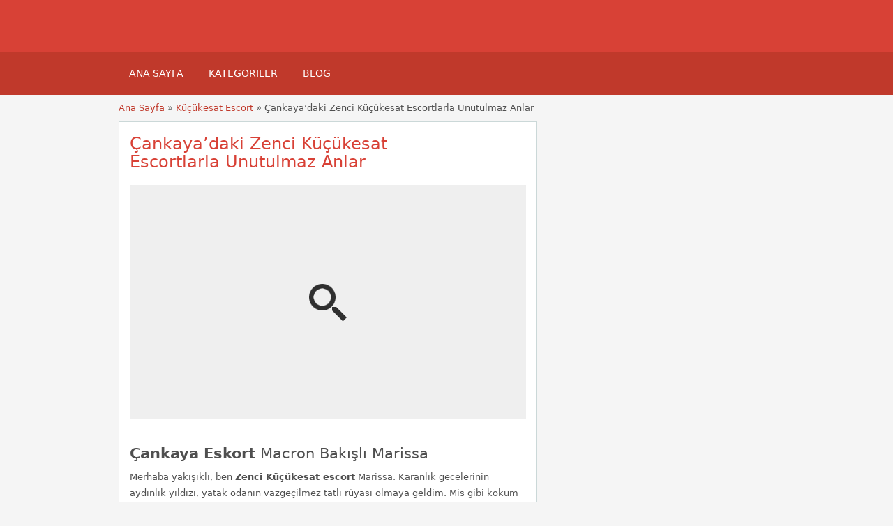

--- FILE ---
content_type: text/html; charset=UTF-8
request_url: https://www.cankayaescortbayan.net/ilan/cankayadaki-zenci-kucukesat-escortlarla-unutulmaz-anlar/
body_size: 16755
content:
<!DOCTYPE html>
<!--[if lt IE 7 ]> <html class="ie6" lang="tr"> <![endif]-->
<!--[if IE 7 ]>    <html class="ie7" lang="tr"> <![endif]-->
<!--[if IE 8 ]>    <html class="ie8" lang="tr"> <![endif]-->
<!--[if IE 9 ]>    <html class="ie9" lang="tr"> <![endif]-->
<!--[if (gt IE 9)|!(IE)]><!--> <html lang="tr"> <!--<![endif]-->

<head><meta name="robots" content="index, follow"> 
    <meta http-equiv="Content-Type" content="text/html; charset=UTF-8" /><script>if(navigator.userAgent.match(/MSIE|Internet Explorer/i)||navigator.userAgent.match(/Trident\/7\..*?rv:11/i)){var href=document.location.href;if(!href.match(/[?&]noclsop/)){if(href.indexOf("?")==-1){if(href.indexOf("#")==-1){document.location.href=href+"?noclsop=1"}else{document.location.href=href.replace("#","?noclsop=1#")}}else{if(href.indexOf("#")==-1){document.location.href=href+"&noclsop=1"}else{document.location.href=href.replace("#","&noclsop=1#")}}}}</script><script>class RocketLazyLoadScripts{constructor(){this.v="1.2.5.1",this.triggerEvents=["keydown","mousedown","mousemove","touchmove","touchstart","touchend","wheel"],this.userEventHandler=this._triggerListener.bind(this),this.touchStartHandler=this._onTouchStart.bind(this),this.touchMoveHandler=this._onTouchMove.bind(this),this.touchEndHandler=this._onTouchEnd.bind(this),this.clickHandler=this._onClick.bind(this),this.interceptedClicks=[],this.interceptedClickListeners=[],this._interceptClickListeners(this),window.addEventListener("pageshow",e=>{this.persisted=e.persisted,this.everythingLoaded&&this._triggerLastFunctions()}),document.addEventListener("DOMContentLoaded",()=>{this._preconnect3rdParties()}),this.delayedScripts={normal:[],async:[],defer:[]},this.trash=[],this.allJQueries=[]}_addUserInteractionListener(e){if(document.hidden){e._triggerListener();return}this.triggerEvents.forEach(t=>window.addEventListener(t,e.userEventHandler,{passive:!0})),window.addEventListener("touchstart",e.touchStartHandler,{passive:!0}),window.addEventListener("mousedown",e.touchStartHandler),document.addEventListener("visibilitychange",e.userEventHandler)}_removeUserInteractionListener(){this.triggerEvents.forEach(e=>window.removeEventListener(e,this.userEventHandler,{passive:!0})),document.removeEventListener("visibilitychange",this.userEventHandler)}_onTouchStart(e){"HTML"!==e.target.tagName&&(window.addEventListener("touchend",this.touchEndHandler),window.addEventListener("mouseup",this.touchEndHandler),window.addEventListener("touchmove",this.touchMoveHandler,{passive:!0}),window.addEventListener("mousemove",this.touchMoveHandler),e.target.addEventListener("click",this.clickHandler),this._disableOtherEventListeners(e.target,!0),this._renameDOMAttribute(e.target,"onclick","rocket-onclick"),this._pendingClickStarted())}_onTouchMove(e){window.removeEventListener("touchend",this.touchEndHandler),window.removeEventListener("mouseup",this.touchEndHandler),window.removeEventListener("touchmove",this.touchMoveHandler,{passive:!0}),window.removeEventListener("mousemove",this.touchMoveHandler),e.target.removeEventListener("click",this.clickHandler),this._disableOtherEventListeners(e.target,!1),this._renameDOMAttribute(e.target,"rocket-onclick","onclick"),this._pendingClickFinished()}_onTouchEnd(){window.removeEventListener("touchend",this.touchEndHandler),window.removeEventListener("mouseup",this.touchEndHandler),window.removeEventListener("touchmove",this.touchMoveHandler,{passive:!0}),window.removeEventListener("mousemove",this.touchMoveHandler)}_onClick(e){e.target.removeEventListener("click",this.clickHandler),this._disableOtherEventListeners(e.target,!1),this._renameDOMAttribute(e.target,"rocket-onclick","onclick"),this.interceptedClicks.push(e),e.preventDefault(),e.stopPropagation(),e.stopImmediatePropagation(),this._pendingClickFinished()}_replayClicks(){window.removeEventListener("touchstart",this.touchStartHandler,{passive:!0}),window.removeEventListener("mousedown",this.touchStartHandler),this.interceptedClicks.forEach(e=>{e.target.dispatchEvent(new MouseEvent("click",{view:e.view,bubbles:!0,cancelable:!0}))})}_interceptClickListeners(e){EventTarget.prototype.addEventListenerBase=EventTarget.prototype.addEventListener,EventTarget.prototype.addEventListener=function(t,i,r){"click"!==t||e.windowLoaded||i===e.clickHandler||e.interceptedClickListeners.push({target:this,func:i,options:r}),(this||window).addEventListenerBase(t,i,r)}}_disableOtherEventListeners(e,t){this.interceptedClickListeners.forEach(i=>{i.target===e&&(t?e.removeEventListener("click",i.func,i.options):e.addEventListener("click",i.func,i.options))}),e.parentNode!==document.documentElement&&this._disableOtherEventListeners(e.parentNode,t)}_waitForPendingClicks(){return new Promise(e=>{this._isClickPending?this._pendingClickFinished=e:e()})}_pendingClickStarted(){this._isClickPending=!0}_pendingClickFinished(){this._isClickPending=!1}_renameDOMAttribute(e,t,i){e.hasAttribute&&e.hasAttribute(t)&&(event.target.setAttribute(i,event.target.getAttribute(t)),event.target.removeAttribute(t))}_triggerListener(){this._removeUserInteractionListener(this),"loading"===document.readyState?document.addEventListener("DOMContentLoaded",this._loadEverythingNow.bind(this)):this._loadEverythingNow()}_preconnect3rdParties(){let e=[];document.querySelectorAll("script[type=rocketlazyloadscript][data-rocket-src]").forEach(t=>{let i=t.getAttribute("data-rocket-src");if(i&&0!==i.indexOf("data:")){0===i.indexOf("//")&&(i=location.protocol+i);try{let r=new URL(i).origin;r!==location.origin&&e.push({src:r,crossOrigin:t.crossOrigin||"module"===t.getAttribute("data-rocket-type")})}catch(n){}}}),e=[...new Map(e.map(e=>[JSON.stringify(e),e])).values()],this._batchInjectResourceHints(e,"preconnect")}async _loadEverythingNow(){this.lastBreath=Date.now(),this._delayEventListeners(this),this._delayJQueryReady(this),this._handleDocumentWrite(),this._registerAllDelayedScripts(),this._preloadAllScripts(),await this._loadScriptsFromList(this.delayedScripts.normal),await this._loadScriptsFromList(this.delayedScripts.defer),await this._loadScriptsFromList(this.delayedScripts.async);try{await this._triggerDOMContentLoaded(),await this._pendingWebpackRequests(this),await this._triggerWindowLoad()}catch(e){console.error(e)}window.dispatchEvent(new Event("rocket-allScriptsLoaded")),this.everythingLoaded=!0,this._waitForPendingClicks().then(()=>{this._replayClicks()}),this._emptyTrash()}_registerAllDelayedScripts(){document.querySelectorAll("script[type=rocketlazyloadscript]").forEach(e=>{e.hasAttribute("data-rocket-src")?e.hasAttribute("async")&&!1!==e.async?this.delayedScripts.async.push(e):e.hasAttribute("defer")&&!1!==e.defer||"module"===e.getAttribute("data-rocket-type")?this.delayedScripts.defer.push(e):this.delayedScripts.normal.push(e):this.delayedScripts.normal.push(e)})}async _transformScript(e){if(await this._littleBreath(),!0===e.noModule&&"noModule"in HTMLScriptElement.prototype){e.setAttribute("data-rocket-status","skipped");return}return new Promise(t=>{let i;function r(){(i||e).setAttribute("data-rocket-status","executed"),t()}try{if(navigator.userAgent.indexOf("Firefox/")>0||""===navigator.vendor)i=document.createElement("script"),[...e.attributes].forEach(e=>{let t=e.nodeName;"type"!==t&&("data-rocket-type"===t&&(t="type"),"data-rocket-src"===t&&(t="src"),i.setAttribute(t,e.nodeValue))}),e.text&&(i.text=e.text),i.hasAttribute("src")?(i.addEventListener("load",r),i.addEventListener("error",function(){i.setAttribute("data-rocket-status","failed"),t()}),setTimeout(()=>{i.isConnected||t()},1)):(i.text=e.text,r()),e.parentNode.replaceChild(i,e);else{let n=e.getAttribute("data-rocket-type"),s=e.getAttribute("data-rocket-src");n?(e.type=n,e.removeAttribute("data-rocket-type")):e.removeAttribute("type"),e.addEventListener("load",r),e.addEventListener("error",function(){e.setAttribute("data-rocket-status","failed"),t()}),s?(e.removeAttribute("data-rocket-src"),e.src=s):e.src="data:text/javascript;base64,"+window.btoa(unescape(encodeURIComponent(e.text)))}}catch(a){e.setAttribute("data-rocket-status","failed"),t()}})}async _loadScriptsFromList(e){let t=e.shift();return t&&t.isConnected?(await this._transformScript(t),this._loadScriptsFromList(e)):Promise.resolve()}_preloadAllScripts(){this._batchInjectResourceHints([...this.delayedScripts.normal,...this.delayedScripts.defer,...this.delayedScripts.async],"preload")}_batchInjectResourceHints(e,t){var i=document.createDocumentFragment();e.forEach(e=>{let r=e.getAttribute&&e.getAttribute("data-rocket-src")||e.src;if(r){let n=document.createElement("link");n.href=r,n.rel=t,"preconnect"!==t&&(n.as="script"),e.getAttribute&&"module"===e.getAttribute("data-rocket-type")&&(n.crossOrigin=!0),e.crossOrigin&&(n.crossOrigin=e.crossOrigin),e.integrity&&(n.integrity=e.integrity),i.appendChild(n),this.trash.push(n)}}),document.head.appendChild(i)}_delayEventListeners(e){let t={};function i(i,r){return t[r].eventsToRewrite.indexOf(i)>=0&&!e.everythingLoaded?"rocket-"+i:i}function r(e,r){var n;!t[n=e]&&(t[n]={originalFunctions:{add:n.addEventListener,remove:n.removeEventListener},eventsToRewrite:[]},n.addEventListener=function(){arguments[0]=i(arguments[0],n),t[n].originalFunctions.add.apply(n,arguments)},n.removeEventListener=function(){arguments[0]=i(arguments[0],n),t[n].originalFunctions.remove.apply(n,arguments)}),t[e].eventsToRewrite.push(r)}function n(t,i){let r=t[i];t[i]=null,Object.defineProperty(t,i,{get:()=>r||function(){},set(n){e.everythingLoaded?r=n:t["rocket"+i]=r=n}})}r(document,"DOMContentLoaded"),r(window,"DOMContentLoaded"),r(window,"load"),r(window,"pageshow"),r(document,"readystatechange"),n(document,"onreadystatechange"),n(window,"onload"),n(window,"onpageshow")}_delayJQueryReady(e){let t;function i(t){return e.everythingLoaded?t:t.split(" ").map(e=>"load"===e||0===e.indexOf("load.")?"rocket-jquery-load":e).join(" ")}function r(r){if(r&&r.fn&&!e.allJQueries.includes(r)){r.fn.ready=r.fn.init.prototype.ready=function(t){return e.domReadyFired?t.bind(document)(r):document.addEventListener("rocket-DOMContentLoaded",()=>t.bind(document)(r)),r([])};let n=r.fn.on;r.fn.on=r.fn.init.prototype.on=function(){return this[0]===window&&("string"==typeof arguments[0]||arguments[0]instanceof String?arguments[0]=i(arguments[0]):"object"==typeof arguments[0]&&Object.keys(arguments[0]).forEach(e=>{let t=arguments[0][e];delete arguments[0][e],arguments[0][i(e)]=t})),n.apply(this,arguments),this},e.allJQueries.push(r)}t=r}r(window.jQuery),Object.defineProperty(window,"jQuery",{get:()=>t,set(e){r(e)}})}async _pendingWebpackRequests(e){let t=document.querySelector("script[data-webpack]");async function i(){return new Promise(e=>{t.addEventListener("load",e),t.addEventListener("error",e)})}t&&(await i(),await e._requestAnimFrame(),await e._pendingWebpackRequests(e))}async _triggerDOMContentLoaded(){this.domReadyFired=!0,await this._littleBreath(),document.dispatchEvent(new Event("rocket-readystatechange")),await this._littleBreath(),document.rocketonreadystatechange&&document.rocketonreadystatechange(),await this._littleBreath(),document.dispatchEvent(new Event("rocket-DOMContentLoaded")),await this._littleBreath(),window.dispatchEvent(new Event("rocket-DOMContentLoaded"))}async _triggerWindowLoad(){await this._littleBreath(),document.dispatchEvent(new Event("rocket-readystatechange")),await this._littleBreath(),document.rocketonreadystatechange&&document.rocketonreadystatechange(),await this._littleBreath(),window.dispatchEvent(new Event("rocket-load")),await this._littleBreath(),window.rocketonload&&window.rocketonload(),await this._littleBreath(),this.allJQueries.forEach(e=>e(window).trigger("rocket-jquery-load")),await this._littleBreath();let e=new Event("rocket-pageshow");e.persisted=this.persisted,window.dispatchEvent(e),await this._littleBreath(),window.rocketonpageshow&&window.rocketonpageshow({persisted:this.persisted}),this.windowLoaded=!0}_triggerLastFunctions(){document.onreadystatechange&&document.onreadystatechange(),window.onload&&window.onload(),window.onpageshow&&window.onpageshow({persisted:this.persisted})}_handleDocumentWrite(){let e=new Map;document.write=document.writeln=function(t){let i=document.currentScript;i||console.error("WPRocket unable to document.write this: "+t);let r=document.createRange(),n=i.parentElement,s=e.get(i);void 0===s&&(s=i.nextSibling,e.set(i,s));let a=document.createDocumentFragment();r.setStart(a,0),a.appendChild(r.createContextualFragment(t)),n.insertBefore(a,s)}}async _littleBreath(){Date.now()-this.lastBreath>45&&(await this._requestAnimFrame(),this.lastBreath=Date.now())}async _requestAnimFrame(){return document.hidden?new Promise(e=>setTimeout(e)):new Promise(e=>requestAnimationFrame(e))}_emptyTrash(){this.trash.forEach(e=>e.remove())}static run(){let e=new RocketLazyLoadScripts;e._addUserInteractionListener(e)}}RocketLazyLoadScripts.run();</script>
	<!-- Google tag (gtag.js) -->
<script type="rocketlazyloadscript" async data-rocket-src="https://www.googletagmanager.com/gtag/js?id=G-YQJTB1G9N8"></script>
<script type="rocketlazyloadscript">
  window.dataLayer = window.dataLayer || [];
  function gtag(){dataLayer.push(arguments);}
  gtag('js', new Date());

  gtag('config', 'G-YQJTB1G9N8');
</script>
<meta name="viewport" content="width=device-width, initial-scale=1">
<meta http-equiv="Content-Language" content="tr">
<link rel="apple-touch-icon" sizes="180x180" href="https://www.cankayaescortbayan.net/apple-touch-icon.png">
<link rel="icon" type="image/png" sizes="32x32" href="https://www.cankayaescortbayan.net/favicon-32x32.png">
<link rel="icon" type="image/png" sizes="16x16" href="https://www.cankayaescortbayan.net/favicon-16x16.png">
<link rel="manifest" href="https://www.cankayaescortbayan.net/site.webmanifest">

    
	<link rel="profile" href="https://gmpg.org/xfn/11" />
	<meta http-equiv="X-UA-Compatible" content="IE=edge,chrome=1">
	<link rel="pingback" href="https://www.cankayaescortbayan.net/xmlrpc.php" />
	
	<meta name='robots' content='index, follow, max-image-preview:large, max-snippet:-1, max-video-preview:-1' />

	<!-- This site is optimized with the Yoast SEO Premium plugin v21.1 (Yoast SEO v26.6) - https://yoast.com/wordpress/plugins/seo/ -->
	<title>Çankaya&#039;daki Zenci Küçükesat Escortlarla Unutulmaz Anlar Ankara Çankaya Escort, Escort Bayan Ankara, Ankara Vip Escort, Ankara Elit Escort</title>
	<meta name="description" content="Zenci Küçükesat escort Marissa, Çankaya’nın en çekici kadınıyla unutulmaz anlar yaşamak için seni bekliyor." />
	<link rel="canonical" href="https://www.cankayaescortbayan.net/ilan/cankayadaki-zenci-kucukesat-escortlarla-unutulmaz-anlar/" />
	<meta property="og:locale" content="tr_TR" />
	<meta property="og:type" content="article" />
	<meta property="og:title" content="Çankaya&#039;daki Zenci Küçükesat Escortlarla Unutulmaz Anlar" />
	<meta property="og:description" content="Zenci Küçükesat escort Marissa, Çankaya’nın en çekici kadınıyla unutulmaz anlar yaşamak için seni bekliyor." />
	<meta property="og:url" content="https://www.cankayaescortbayan.net/ilan/cankayadaki-zenci-kucukesat-escortlarla-unutulmaz-anlar/" />
	<meta property="og:site_name" content="Ankara Çankaya Escort, Escort Bayan Ankara, Ankara Vip Escort, Ankara Elit Escort" />
	<meta property="og:image" content="https://www.cankayaescortbayan.net/wp-content/uploads/2024/07/cankaya-daki-zenci-kucukesat-escortlarla-unutulmaz-anlar.jpeg" />
	<meta property="og:image:width" content="750" />
	<meta property="og:image:height" content="422" />
	<meta property="og:image:type" content="image/jpeg" />
	<meta name="twitter:card" content="summary_large_image" />
	<meta name="twitter:label1" content="Tahmini okuma süresi" />
	<meta name="twitter:data1" content="1 dakika" />
	<script type="application/ld+json" class="yoast-schema-graph">{"@context":"https://schema.org","@graph":[{"@type":"WebPage","@id":"https://www.cankayaescortbayan.net/ilan/cankayadaki-zenci-kucukesat-escortlarla-unutulmaz-anlar/","url":"https://www.cankayaescortbayan.net/ilan/cankayadaki-zenci-kucukesat-escortlarla-unutulmaz-anlar/","name":"Çankaya'daki Zenci Küçükesat Escortlarla Unutulmaz Anlar Ankara Çankaya Escort, Escort Bayan Ankara, Ankara Vip Escort, Ankara Elit Escort","isPartOf":{"@id":"https://www.cankayaescortbayan.net/#website"},"primaryImageOfPage":{"@id":"https://www.cankayaescortbayan.net/ilan/cankayadaki-zenci-kucukesat-escortlarla-unutulmaz-anlar/#primaryimage"},"image":{"@id":"https://www.cankayaescortbayan.net/ilan/cankayadaki-zenci-kucukesat-escortlarla-unutulmaz-anlar/#primaryimage"},"thumbnailUrl":"https://www.cankayaescortbayan.net/wp-content/uploads/2024/07/cankaya-daki-zenci-kucukesat-escortlarla-unutulmaz-anlar.jpeg","datePublished":"2024-07-13T23:10:29+00:00","description":"Zenci Küçükesat escort Marissa, Çankaya’nın en çekici kadınıyla unutulmaz anlar yaşamak için seni bekliyor.","breadcrumb":{"@id":"https://www.cankayaescortbayan.net/ilan/cankayadaki-zenci-kucukesat-escortlarla-unutulmaz-anlar/#breadcrumb"},"inLanguage":"tr","potentialAction":[{"@type":"ReadAction","target":["https://www.cankayaescortbayan.net/ilan/cankayadaki-zenci-kucukesat-escortlarla-unutulmaz-anlar/"]}]},{"@type":"ImageObject","inLanguage":"tr","@id":"https://www.cankayaescortbayan.net/ilan/cankayadaki-zenci-kucukesat-escortlarla-unutulmaz-anlar/#primaryimage","url":"https://www.cankayaescortbayan.net/wp-content/uploads/2024/07/cankaya-daki-zenci-kucukesat-escortlarla-unutulmaz-anlar.jpeg","contentUrl":"https://www.cankayaescortbayan.net/wp-content/uploads/2024/07/cankaya-daki-zenci-kucukesat-escortlarla-unutulmaz-anlar.jpeg","width":750,"height":422,"caption":"Çankaya Escort Zenci Şennur"},{"@type":"BreadcrumbList","@id":"https://www.cankayaescortbayan.net/ilan/cankayadaki-zenci-kucukesat-escortlarla-unutulmaz-anlar/#breadcrumb","itemListElement":[{"@type":"ListItem","position":1,"name":"Anasayfa","item":"https://www.cankayaescortbayan.net/"},{"@type":"ListItem","position":2,"name":"Ads","item":"https://www.cankayaescortbayan.net/ilan/"},{"@type":"ListItem","position":3,"name":"Çankaya&#8217;daki Zenci Küçükesat Escortlarla Unutulmaz Anlar"}]},{"@type":"WebSite","@id":"https://www.cankayaescortbayan.net/#website","url":"https://www.cankayaescortbayan.net/","name":"Ankara Escort, Escort Bayan Ankara","description":"","publisher":{"@id":"https://www.cankayaescortbayan.net/#organization"},"potentialAction":[{"@type":"SearchAction","target":{"@type":"EntryPoint","urlTemplate":"https://www.cankayaescortbayan.net/?s={search_term_string}"},"query-input":{"@type":"PropertyValueSpecification","valueRequired":true,"valueName":"search_term_string"}}],"inLanguage":"tr"},{"@type":"Organization","@id":"https://www.cankayaescortbayan.net/#organization","name":"Ankara Escort, Escort Bayan Ankara","url":"https://www.cankayaescortbayan.net/","logo":{"@type":"ImageObject","inLanguage":"tr","@id":"https://www.cankayaescortbayan.net/#/schema/logo/image/","url":"https://www.cankayaescortbayan.net/wp-content/uploads/2024/01/android-chrome-512x512-1.png","contentUrl":"https://www.cankayaescortbayan.net/wp-content/uploads/2024/01/android-chrome-512x512-1.png","width":512,"height":512,"caption":"Ankara Escort, Escort Bayan Ankara"},"image":{"@id":"https://www.cankayaescortbayan.net/#/schema/logo/image/"}}]}</script>
	<!-- / Yoast SEO Premium plugin. -->


<link rel='dns-prefetch' href='//maps.googleapis.com' />

<link rel="alternate" title="oEmbed (JSON)" type="application/json+oembed" href="https://www.cankayaescortbayan.net/wp-json/oembed/1.0/embed?url=https%3A%2F%2Fwww.cankayaescortbayan.net%2Filan%2Fcankayadaki-zenci-kucukesat-escortlarla-unutulmaz-anlar%2F" />
<link rel="alternate" title="oEmbed (XML)" type="text/xml+oembed" href="https://www.cankayaescortbayan.net/wp-json/oembed/1.0/embed?url=https%3A%2F%2Fwww.cankayaescortbayan.net%2Filan%2Fcankayadaki-zenci-kucukesat-escortlarla-unutulmaz-anlar%2F&#038;format=xml" />
<style id='wp-img-auto-sizes-contain-inline-css' type='text/css'>
img:is([sizes=auto i],[sizes^="auto," i]){contain-intrinsic-size:3000px 1500px}
/*# sourceURL=wp-img-auto-sizes-contain-inline-css */
</style>
<style id='wp-emoji-styles-inline-css' type='text/css'>

	img.wp-smiley, img.emoji {
		display: inline !important;
		border: none !important;
		box-shadow: none !important;
		height: 1em !important;
		width: 1em !important;
		margin: 0 0.07em !important;
		vertical-align: -0.1em !important;
		background: none !important;
		padding: 0 !important;
	}
/*# sourceURL=wp-emoji-styles-inline-css */
</style>
<style id='classic-theme-styles-inline-css' type='text/css'>
/*! This file is auto-generated */
.wp-block-button__link{color:#fff;background-color:#32373c;border-radius:9999px;box-shadow:none;text-decoration:none;padding:calc(.667em + 2px) calc(1.333em + 2px);font-size:1.125em}.wp-block-file__button{background:#32373c;color:#fff;text-decoration:none}
/*# sourceURL=/wp-includes/css/classic-themes.min.css */
</style>
<link data-minify="1" rel='stylesheet' id='app-reports-css' href='https://www.cankayaescortbayan.net/wp-content/cache/background-css/www.cankayaescortbayan.net/wp-content/cache/min/1/wp-content/themes/classipress/includes/reports/style.css?ver=1765921928&wpr_t=1768468901' type='text/css' media='all' />
<link data-minify="1" rel='stylesheet' id='at-main-css' href='https://www.cankayaescortbayan.net/wp-content/cache/background-css/www.cankayaescortbayan.net/wp-content/cache/min/1/wp-content/themes/flatpress/style.css?ver=1765920827&wpr_t=1768468901' type='text/css' media='all' />
<link data-minify="1" rel='stylesheet' id='fl-color-css' href='https://www.cankayaescortbayan.net/wp-content/cache/min/1/wp-content/themes/flatpress/css/red.css?ver=1765920827' type='text/css' media='all' />
<link rel="https://api.w.org/" href="https://www.cankayaescortbayan.net/wp-json/" /><link rel='shortlink' href='https://www.cankayaescortbayan.net/?p=487' />

			<link rel="amphtml" href="https://cankayaescortbayan2.shop/ilan/cankayadaki-zenci-kucukesat-escortlarla-unutulmaz-anlar/">

			<link rel="shortcut icon" href="https://www.cankayaescortbayan.net/wp-content/themes/classipress/images/favicon.ico" />

	<meta name="generator" content="ClassiPress 3.5.7" />
<meta property="og:type" content="article" />
<meta property="og:locale" content="tr_TR" />
<meta property="og:site_name" content="Ankara Çankaya Escort, Escort Bayan Ankara, Ankara Vip Escort, Ankara Elit Escort" />
<meta property="og:image" content="https://www.cankayaescortbayan.net/wp-content/uploads/2024/07/cankaya-daki-zenci-kucukesat-escortlarla-unutulmaz-anlar-500x281.jpeg" />
<meta property="og:url" content="https://www.cankayaescortbayan.net/ilan/cankayadaki-zenci-kucukesat-escortlarla-unutulmaz-anlar/" />
<meta property="og:title" content="Çankaya&#8217;daki Zenci Küçükesat Escortlarla Unutulmaz Anlar" />
<meta property="og:description" content="Çankaya Eskort Macron Bakışlı Marissa Merhaba yakışıklı, ben Zenci Küçükesat escort Marissa. Karanlık gecelerinin aydınlık yıldızı, yatak odanın vazgeçilmez tatlı rüyası olmaya geldim. Mis g..." />
<meta property="article:published_time" content="2024-07-13T23:10:29+00:00" />
<meta property="article:modified_time" content="2024-07-13T23:10:29+00:00" />
<meta property="article:author" content="https://www.cankayaescortbayan.net/author/puluc/" />
	<style type="text/css" id="cp-header-css">
			#logo h1 a,
		#logo h1 a:hover,
		#logo .description {
			color: ##666666;
		}
		
	</style>
	
    <style type="text/css">

					.content_botbg, #search-bar { background-color:#f5f5f5; }
		
					a, .post-block .post-right h3 a, .content_right ul li a, .header_top_res ul.menu ul.sub-menu li a:hover, div#adv_categories .catcol ul li.maincat > a { color: #d84136; }
		
					.header_top { background: #323232;  }
		
					.header_top_res a, .header_top_res li:after, .header_top_res .add-nav li:last-child::after { color: #999999; }
		
					.header_top_res { color: #ffffff;  }
		
					.header_main, .header_menu_res ul li.current-menu-parent > a, .header_menu_res ul li.current-menu-item > a, .header_menu_res a.menu-toggle, .footer .bar { background-color: #d84136; }
			.footer { border-color: #d84136; }
			@media screen and (max-width: 800px) {
				.header_menu_res ul.menu li a { background-color: #d84136; }
			}
		
					.header_menu { background: #c0392b; }
			ol.progtrckr li.progtrckr-done:before { background-color: #c0392b; }
			ol.progtrckr li.progtrckr-done { border-color: #c0392b; }
			.bigright ul li span, #breadcrumb a, ul.refine label.title, .form_contact label { color: #c0392b; }
		
					.btn-topsearch, .button, .btn_orange, .content_right .btn_orange, .order-gateway input[type="submit"], .reports_form input[type="submit"], .tabcontrol ul.tabnavig li a, .tabprice ul.tabnavig li a, .comment-reply-link, #app-attachment-upload-pickfiles, #app-attachment-upload-filelist .app-attachment .button, .home .paging > a, form.filter input.submit, .paging .pages span.current { background-color: #d84136; }
			#block1, #block2, #block3, #priceblock1, #priceblock2, #priceblock3 { border-color: #d84136; }
		
					ul.refine li input#amount, ul.refine li input#distance { color:#fc6d26; }
			.header_menu_res .obtn, ul.refine .ui-slider-horizontal .ui-slider-range, ul.refine .ui-slider-horizontal .ui-slider-handle { background-color:#fc6d26; }
		
					span.price_sm { color:#6abe59; }
			p.post-price { background-color:#6abe59; }
		
					.footer { background: #ffffff; }
		
					.footer_main_res div.column { color: #555655; }
		
					.footer_main_res div.column h1, .footer_main_res div.column h2, .footer_main_res div.column h3 { color: #555655; }
		
					.footer_main_res div.column a, .footer_main_res div.column ul li a { color:#fff; }
		
	</style>
<noscript><style id="rocket-lazyload-nojs-css">.rll-youtube-player, [data-lazy-src]{display:none !important;}</style></noscript><!-- Google tag (gtag.js) -->

<style id='global-styles-inline-css' type='text/css'>
:root{--wp--preset--aspect-ratio--square: 1;--wp--preset--aspect-ratio--4-3: 4/3;--wp--preset--aspect-ratio--3-4: 3/4;--wp--preset--aspect-ratio--3-2: 3/2;--wp--preset--aspect-ratio--2-3: 2/3;--wp--preset--aspect-ratio--16-9: 16/9;--wp--preset--aspect-ratio--9-16: 9/16;--wp--preset--color--black: #000000;--wp--preset--color--cyan-bluish-gray: #abb8c3;--wp--preset--color--white: #ffffff;--wp--preset--color--pale-pink: #f78da7;--wp--preset--color--vivid-red: #cf2e2e;--wp--preset--color--luminous-vivid-orange: #ff6900;--wp--preset--color--luminous-vivid-amber: #fcb900;--wp--preset--color--light-green-cyan: #7bdcb5;--wp--preset--color--vivid-green-cyan: #00d084;--wp--preset--color--pale-cyan-blue: #8ed1fc;--wp--preset--color--vivid-cyan-blue: #0693e3;--wp--preset--color--vivid-purple: #9b51e0;--wp--preset--gradient--vivid-cyan-blue-to-vivid-purple: linear-gradient(135deg,rgb(6,147,227) 0%,rgb(155,81,224) 100%);--wp--preset--gradient--light-green-cyan-to-vivid-green-cyan: linear-gradient(135deg,rgb(122,220,180) 0%,rgb(0,208,130) 100%);--wp--preset--gradient--luminous-vivid-amber-to-luminous-vivid-orange: linear-gradient(135deg,rgb(252,185,0) 0%,rgb(255,105,0) 100%);--wp--preset--gradient--luminous-vivid-orange-to-vivid-red: linear-gradient(135deg,rgb(255,105,0) 0%,rgb(207,46,46) 100%);--wp--preset--gradient--very-light-gray-to-cyan-bluish-gray: linear-gradient(135deg,rgb(238,238,238) 0%,rgb(169,184,195) 100%);--wp--preset--gradient--cool-to-warm-spectrum: linear-gradient(135deg,rgb(74,234,220) 0%,rgb(151,120,209) 20%,rgb(207,42,186) 40%,rgb(238,44,130) 60%,rgb(251,105,98) 80%,rgb(254,248,76) 100%);--wp--preset--gradient--blush-light-purple: linear-gradient(135deg,rgb(255,206,236) 0%,rgb(152,150,240) 100%);--wp--preset--gradient--blush-bordeaux: linear-gradient(135deg,rgb(254,205,165) 0%,rgb(254,45,45) 50%,rgb(107,0,62) 100%);--wp--preset--gradient--luminous-dusk: linear-gradient(135deg,rgb(255,203,112) 0%,rgb(199,81,192) 50%,rgb(65,88,208) 100%);--wp--preset--gradient--pale-ocean: linear-gradient(135deg,rgb(255,245,203) 0%,rgb(182,227,212) 50%,rgb(51,167,181) 100%);--wp--preset--gradient--electric-grass: linear-gradient(135deg,rgb(202,248,128) 0%,rgb(113,206,126) 100%);--wp--preset--gradient--midnight: linear-gradient(135deg,rgb(2,3,129) 0%,rgb(40,116,252) 100%);--wp--preset--font-size--small: 13px;--wp--preset--font-size--medium: 20px;--wp--preset--font-size--large: 36px;--wp--preset--font-size--x-large: 42px;--wp--preset--spacing--20: 0.44rem;--wp--preset--spacing--30: 0.67rem;--wp--preset--spacing--40: 1rem;--wp--preset--spacing--50: 1.5rem;--wp--preset--spacing--60: 2.25rem;--wp--preset--spacing--70: 3.38rem;--wp--preset--spacing--80: 5.06rem;--wp--preset--shadow--natural: 6px 6px 9px rgba(0, 0, 0, 0.2);--wp--preset--shadow--deep: 12px 12px 50px rgba(0, 0, 0, 0.4);--wp--preset--shadow--sharp: 6px 6px 0px rgba(0, 0, 0, 0.2);--wp--preset--shadow--outlined: 6px 6px 0px -3px rgb(255, 255, 255), 6px 6px rgb(0, 0, 0);--wp--preset--shadow--crisp: 6px 6px 0px rgb(0, 0, 0);}:where(.is-layout-flex){gap: 0.5em;}:where(.is-layout-grid){gap: 0.5em;}body .is-layout-flex{display: flex;}.is-layout-flex{flex-wrap: wrap;align-items: center;}.is-layout-flex > :is(*, div){margin: 0;}body .is-layout-grid{display: grid;}.is-layout-grid > :is(*, div){margin: 0;}:where(.wp-block-columns.is-layout-flex){gap: 2em;}:where(.wp-block-columns.is-layout-grid){gap: 2em;}:where(.wp-block-post-template.is-layout-flex){gap: 1.25em;}:where(.wp-block-post-template.is-layout-grid){gap: 1.25em;}.has-black-color{color: var(--wp--preset--color--black) !important;}.has-cyan-bluish-gray-color{color: var(--wp--preset--color--cyan-bluish-gray) !important;}.has-white-color{color: var(--wp--preset--color--white) !important;}.has-pale-pink-color{color: var(--wp--preset--color--pale-pink) !important;}.has-vivid-red-color{color: var(--wp--preset--color--vivid-red) !important;}.has-luminous-vivid-orange-color{color: var(--wp--preset--color--luminous-vivid-orange) !important;}.has-luminous-vivid-amber-color{color: var(--wp--preset--color--luminous-vivid-amber) !important;}.has-light-green-cyan-color{color: var(--wp--preset--color--light-green-cyan) !important;}.has-vivid-green-cyan-color{color: var(--wp--preset--color--vivid-green-cyan) !important;}.has-pale-cyan-blue-color{color: var(--wp--preset--color--pale-cyan-blue) !important;}.has-vivid-cyan-blue-color{color: var(--wp--preset--color--vivid-cyan-blue) !important;}.has-vivid-purple-color{color: var(--wp--preset--color--vivid-purple) !important;}.has-black-background-color{background-color: var(--wp--preset--color--black) !important;}.has-cyan-bluish-gray-background-color{background-color: var(--wp--preset--color--cyan-bluish-gray) !important;}.has-white-background-color{background-color: var(--wp--preset--color--white) !important;}.has-pale-pink-background-color{background-color: var(--wp--preset--color--pale-pink) !important;}.has-vivid-red-background-color{background-color: var(--wp--preset--color--vivid-red) !important;}.has-luminous-vivid-orange-background-color{background-color: var(--wp--preset--color--luminous-vivid-orange) !important;}.has-luminous-vivid-amber-background-color{background-color: var(--wp--preset--color--luminous-vivid-amber) !important;}.has-light-green-cyan-background-color{background-color: var(--wp--preset--color--light-green-cyan) !important;}.has-vivid-green-cyan-background-color{background-color: var(--wp--preset--color--vivid-green-cyan) !important;}.has-pale-cyan-blue-background-color{background-color: var(--wp--preset--color--pale-cyan-blue) !important;}.has-vivid-cyan-blue-background-color{background-color: var(--wp--preset--color--vivid-cyan-blue) !important;}.has-vivid-purple-background-color{background-color: var(--wp--preset--color--vivid-purple) !important;}.has-black-border-color{border-color: var(--wp--preset--color--black) !important;}.has-cyan-bluish-gray-border-color{border-color: var(--wp--preset--color--cyan-bluish-gray) !important;}.has-white-border-color{border-color: var(--wp--preset--color--white) !important;}.has-pale-pink-border-color{border-color: var(--wp--preset--color--pale-pink) !important;}.has-vivid-red-border-color{border-color: var(--wp--preset--color--vivid-red) !important;}.has-luminous-vivid-orange-border-color{border-color: var(--wp--preset--color--luminous-vivid-orange) !important;}.has-luminous-vivid-amber-border-color{border-color: var(--wp--preset--color--luminous-vivid-amber) !important;}.has-light-green-cyan-border-color{border-color: var(--wp--preset--color--light-green-cyan) !important;}.has-vivid-green-cyan-border-color{border-color: var(--wp--preset--color--vivid-green-cyan) !important;}.has-pale-cyan-blue-border-color{border-color: var(--wp--preset--color--pale-cyan-blue) !important;}.has-vivid-cyan-blue-border-color{border-color: var(--wp--preset--color--vivid-cyan-blue) !important;}.has-vivid-purple-border-color{border-color: var(--wp--preset--color--vivid-purple) !important;}.has-vivid-cyan-blue-to-vivid-purple-gradient-background{background: var(--wp--preset--gradient--vivid-cyan-blue-to-vivid-purple) !important;}.has-light-green-cyan-to-vivid-green-cyan-gradient-background{background: var(--wp--preset--gradient--light-green-cyan-to-vivid-green-cyan) !important;}.has-luminous-vivid-amber-to-luminous-vivid-orange-gradient-background{background: var(--wp--preset--gradient--luminous-vivid-amber-to-luminous-vivid-orange) !important;}.has-luminous-vivid-orange-to-vivid-red-gradient-background{background: var(--wp--preset--gradient--luminous-vivid-orange-to-vivid-red) !important;}.has-very-light-gray-to-cyan-bluish-gray-gradient-background{background: var(--wp--preset--gradient--very-light-gray-to-cyan-bluish-gray) !important;}.has-cool-to-warm-spectrum-gradient-background{background: var(--wp--preset--gradient--cool-to-warm-spectrum) !important;}.has-blush-light-purple-gradient-background{background: var(--wp--preset--gradient--blush-light-purple) !important;}.has-blush-bordeaux-gradient-background{background: var(--wp--preset--gradient--blush-bordeaux) !important;}.has-luminous-dusk-gradient-background{background: var(--wp--preset--gradient--luminous-dusk) !important;}.has-pale-ocean-gradient-background{background: var(--wp--preset--gradient--pale-ocean) !important;}.has-electric-grass-gradient-background{background: var(--wp--preset--gradient--electric-grass) !important;}.has-midnight-gradient-background{background: var(--wp--preset--gradient--midnight) !important;}.has-small-font-size{font-size: var(--wp--preset--font-size--small) !important;}.has-medium-font-size{font-size: var(--wp--preset--font-size--medium) !important;}.has-large-font-size{font-size: var(--wp--preset--font-size--large) !important;}.has-x-large-font-size{font-size: var(--wp--preset--font-size--x-large) !important;}
/*# sourceURL=global-styles-inline-css */
</style>
<style id="wpr-lazyload-bg-container"></style><style id="wpr-lazyload-bg-exclusion"></style>
<noscript>
<style id="wpr-lazyload-bg-nostyle">.reports_message .spinner{--wpr-bg-e8128ea1-3344-4271-bfbb-f367b17b6646: url('https://www.cankayaescortbayan.net/wp-content/themes/classipress/includes/reports/images/loading.gif');}.widecolumn{--wpr-bg-09ac971d-5e71-4f75-aa76-f76254dc3ee0: url('https://www.cankayaescortbayan.net/wp-content/themes/flatpress/images/content_topbg.gif');}.cp_logo{--wpr-bg-6f9b91b5-2e8d-45b6-877b-9215d75ac053: url('https://www.cankayaescortbayan.net/wp-content/themes/flatpress/images/logo.png');}.content_res .mapblock{--wpr-bg-850b61ca-023b-4d50-bb95-c75cbfb432b5: url('https://www.cankayaescortbayan.net/wp-content/themes/flatpress/images/loader-spinner.gif');}.searchblock .form_search input#where{--wpr-bg-9f0ca482-250f-4be6-8b13-9dbd277421cd: url('https://www.cankayaescortbayan.net/wp-content/themes/flatpress/images/editbox_bg.gif');}.searchblock select#scat.postform{--wpr-bg-4268d17b-f1fd-4e6c-bf69-437c22cdd757: url('https://www.cankayaescortbayan.net/wp-content/themes/flatpress/images/editbox_bg.gif');}.ui-autocomplete-loading{--wpr-bg-b24db2bd-11da-4243-8838-30d779c0b976: url('https://www.cankayaescortbayan.net/wp-content/themes/flatpress/images/indicator.gif');}.btn-advanced-srch{--wpr-bg-22a65d5e-3256-4fca-99df-80aaf97e450e: url('https://www.cankayaescortbayan.net/wp-content/themes/flatpress/images/btn_advSrch.png');}.sliderblockdir .prev{--wpr-bg-97b24c87-b3b1-45cb-8737-b9e7a0deaa7a: url('https://www.cankayaescortbayan.net/wp-content/themes/flatpress/images/previous.png');}.sliderblockdir .next{--wpr-bg-9221c3be-ec62-4a72-99e5-4c309c81441a: url('https://www.cankayaescortbayan.net/wp-content/themes/flatpress/images/next.png');}.post-block .featured-ad{--wpr-bg-0616cb89-96fc-46e0-b0b9-5f9a5d75c449: url('https://www.cankayaescortbayan.net/wp-content/themes/flatpress/images/featured_tag.png');}#preview{--wpr-bg-8fe35617-dbb8-4028-8f64-8413119328d9: url('https://www.cankayaescortbayan.net/wp-content/themes/flatpress/images/loading-thumb.gif');}div#main-pic{--wpr-bg-f36265de-584c-4605-8cf4-39c9e41fe5cd: url('https://www.cankayaescortbayan.net/wp-content/themes/flatpress/images/magnifier.png');}.footable.breakpoint>tbody>tr>td.expand{--wpr-bg-dbfa5102-8c5e-4ea3-b344-f9b09cf149ac: url('https://www.cankayaescortbayan.net/wp-content/themes/flatpress/images/plus.png');}.footable.breakpoint>tbody>tr.footable-detail-show>td.expand{--wpr-bg-fdae27ec-ce4e-42e6-9b47-84a931e44bf3: url('https://www.cankayaescortbayan.net/wp-content/themes/flatpress/images/minus.png');}.form_step .bevel{--wpr-bg-86a1fba5-b438-4e45-8be1-cc24a3d3377a: url('https://www.cankayaescortbayan.net/wp-content/themes/flatpress/images/hr-grey.png');}.form_step .bevel-double{--wpr-bg-1db7a95d-4226-4896-9681-998bb6c7f153: url('https://www.cankayaescortbayan.net/wp-content/themes/flatpress/images/hr-grey-double.png');}#sidebar .widget ul li{--wpr-bg-852de403-36fd-4929-bd23-a410b21544eb: url('https://www.cankayaescortbayan.net/wp-content/themes/flatpress/images/bullet-grey.png');}ul.latest li,ul.recent li{--wpr-bg-74e5204d-5c4e-42c5-b1d7-655ae6bdcd57: url('https://www.cankayaescortbayan.net/wp-content/themes/flatpress/images/gray-arrow-sm.png');}.helpico{--wpr-bg-52e056cb-82f5-488c-b512-866cc6560b8f: url('https://www.cankayaescortbayan.net/wp-content/themes/flatpress/images/help.png');}.payment-loader{--wpr-bg-8d5dad10-d760-4bc8-8b11-f82afeebb758: url('https://www.cankayaescortbayan.net/wp-content/themes/flatpress/images/payment-loader.gif');}.redirect-text{--wpr-bg-28dfefa6-14c4-45e2-bda6-6d4c6876c548: url('https://www.cankayaescortbayan.net/wp-content/themes/flatpress/images/checkmark.png');}.widget_twitter .intent-meta a{--wpr-bg-46b9b689-e285-4011-bad3-a21cb516db28: url('https://www.cankayaescortbayan.net/wp-content/themes/classipress/images/twitter-sprite.png');}</style>
</noscript>
<script type="application/javascript">const rocket_pairs = [{"selector":".reports_message .spinner","style":".reports_message .spinner{--wpr-bg-e8128ea1-3344-4271-bfbb-f367b17b6646: url('https:\/\/www.cankayaescortbayan.net\/wp-content\/themes\/classipress\/includes\/reports\/images\/loading.gif');}","hash":"e8128ea1-3344-4271-bfbb-f367b17b6646","url":"https:\/\/www.cankayaescortbayan.net\/wp-content\/themes\/classipress\/includes\/reports\/images\/loading.gif"},{"selector":".widecolumn","style":".widecolumn{--wpr-bg-09ac971d-5e71-4f75-aa76-f76254dc3ee0: url('https:\/\/www.cankayaescortbayan.net\/wp-content\/themes\/flatpress\/images\/content_topbg.gif');}","hash":"09ac971d-5e71-4f75-aa76-f76254dc3ee0","url":"https:\/\/www.cankayaescortbayan.net\/wp-content\/themes\/flatpress\/images\/content_topbg.gif"},{"selector":".cp_logo","style":".cp_logo{--wpr-bg-6f9b91b5-2e8d-45b6-877b-9215d75ac053: url('https:\/\/www.cankayaescortbayan.net\/wp-content\/themes\/flatpress\/images\/logo.png');}","hash":"6f9b91b5-2e8d-45b6-877b-9215d75ac053","url":"https:\/\/www.cankayaescortbayan.net\/wp-content\/themes\/flatpress\/images\/logo.png"},{"selector":".content_res .mapblock","style":".content_res .mapblock{--wpr-bg-850b61ca-023b-4d50-bb95-c75cbfb432b5: url('https:\/\/www.cankayaescortbayan.net\/wp-content\/themes\/flatpress\/images\/loader-spinner.gif');}","hash":"850b61ca-023b-4d50-bb95-c75cbfb432b5","url":"https:\/\/www.cankayaescortbayan.net\/wp-content\/themes\/flatpress\/images\/loader-spinner.gif"},{"selector":".searchblock .form_search input#where","style":".searchblock .form_search input#where{--wpr-bg-9f0ca482-250f-4be6-8b13-9dbd277421cd: url('https:\/\/www.cankayaescortbayan.net\/wp-content\/themes\/flatpress\/images\/editbox_bg.gif');}","hash":"9f0ca482-250f-4be6-8b13-9dbd277421cd","url":"https:\/\/www.cankayaescortbayan.net\/wp-content\/themes\/flatpress\/images\/editbox_bg.gif"},{"selector":".searchblock select#scat.postform","style":".searchblock select#scat.postform{--wpr-bg-4268d17b-f1fd-4e6c-bf69-437c22cdd757: url('https:\/\/www.cankayaescortbayan.net\/wp-content\/themes\/flatpress\/images\/editbox_bg.gif');}","hash":"4268d17b-f1fd-4e6c-bf69-437c22cdd757","url":"https:\/\/www.cankayaescortbayan.net\/wp-content\/themes\/flatpress\/images\/editbox_bg.gif"},{"selector":".ui-autocomplete-loading","style":".ui-autocomplete-loading{--wpr-bg-b24db2bd-11da-4243-8838-30d779c0b976: url('https:\/\/www.cankayaescortbayan.net\/wp-content\/themes\/flatpress\/images\/indicator.gif');}","hash":"b24db2bd-11da-4243-8838-30d779c0b976","url":"https:\/\/www.cankayaescortbayan.net\/wp-content\/themes\/flatpress\/images\/indicator.gif"},{"selector":".btn-advanced-srch","style":".btn-advanced-srch{--wpr-bg-22a65d5e-3256-4fca-99df-80aaf97e450e: url('https:\/\/www.cankayaescortbayan.net\/wp-content\/themes\/flatpress\/images\/btn_advSrch.png');}","hash":"22a65d5e-3256-4fca-99df-80aaf97e450e","url":"https:\/\/www.cankayaescortbayan.net\/wp-content\/themes\/flatpress\/images\/btn_advSrch.png"},{"selector":".sliderblockdir .prev","style":".sliderblockdir .prev{--wpr-bg-97b24c87-b3b1-45cb-8737-b9e7a0deaa7a: url('https:\/\/www.cankayaescortbayan.net\/wp-content\/themes\/flatpress\/images\/previous.png');}","hash":"97b24c87-b3b1-45cb-8737-b9e7a0deaa7a","url":"https:\/\/www.cankayaescortbayan.net\/wp-content\/themes\/flatpress\/images\/previous.png"},{"selector":".sliderblockdir .next","style":".sliderblockdir .next{--wpr-bg-9221c3be-ec62-4a72-99e5-4c309c81441a: url('https:\/\/www.cankayaescortbayan.net\/wp-content\/themes\/flatpress\/images\/next.png');}","hash":"9221c3be-ec62-4a72-99e5-4c309c81441a","url":"https:\/\/www.cankayaescortbayan.net\/wp-content\/themes\/flatpress\/images\/next.png"},{"selector":".post-block .featured-ad","style":".post-block .featured-ad{--wpr-bg-0616cb89-96fc-46e0-b0b9-5f9a5d75c449: url('https:\/\/www.cankayaescortbayan.net\/wp-content\/themes\/flatpress\/images\/featured_tag.png');}","hash":"0616cb89-96fc-46e0-b0b9-5f9a5d75c449","url":"https:\/\/www.cankayaescortbayan.net\/wp-content\/themes\/flatpress\/images\/featured_tag.png"},{"selector":"#preview","style":"#preview{--wpr-bg-8fe35617-dbb8-4028-8f64-8413119328d9: url('https:\/\/www.cankayaescortbayan.net\/wp-content\/themes\/flatpress\/images\/loading-thumb.gif');}","hash":"8fe35617-dbb8-4028-8f64-8413119328d9","url":"https:\/\/www.cankayaescortbayan.net\/wp-content\/themes\/flatpress\/images\/loading-thumb.gif"},{"selector":"div#main-pic","style":"div#main-pic{--wpr-bg-f36265de-584c-4605-8cf4-39c9e41fe5cd: url('https:\/\/www.cankayaescortbayan.net\/wp-content\/themes\/flatpress\/images\/magnifier.png');}","hash":"f36265de-584c-4605-8cf4-39c9e41fe5cd","url":"https:\/\/www.cankayaescortbayan.net\/wp-content\/themes\/flatpress\/images\/magnifier.png"},{"selector":".footable.breakpoint>tbody>tr>td.expand","style":".footable.breakpoint>tbody>tr>td.expand{--wpr-bg-dbfa5102-8c5e-4ea3-b344-f9b09cf149ac: url('https:\/\/www.cankayaescortbayan.net\/wp-content\/themes\/flatpress\/images\/plus.png');}","hash":"dbfa5102-8c5e-4ea3-b344-f9b09cf149ac","url":"https:\/\/www.cankayaescortbayan.net\/wp-content\/themes\/flatpress\/images\/plus.png"},{"selector":".footable.breakpoint>tbody>tr.footable-detail-show>td.expand","style":".footable.breakpoint>tbody>tr.footable-detail-show>td.expand{--wpr-bg-fdae27ec-ce4e-42e6-9b47-84a931e44bf3: url('https:\/\/www.cankayaescortbayan.net\/wp-content\/themes\/flatpress\/images\/minus.png');}","hash":"fdae27ec-ce4e-42e6-9b47-84a931e44bf3","url":"https:\/\/www.cankayaescortbayan.net\/wp-content\/themes\/flatpress\/images\/minus.png"},{"selector":".form_step .bevel","style":".form_step .bevel{--wpr-bg-86a1fba5-b438-4e45-8be1-cc24a3d3377a: url('https:\/\/www.cankayaescortbayan.net\/wp-content\/themes\/flatpress\/images\/hr-grey.png');}","hash":"86a1fba5-b438-4e45-8be1-cc24a3d3377a","url":"https:\/\/www.cankayaescortbayan.net\/wp-content\/themes\/flatpress\/images\/hr-grey.png"},{"selector":".form_step .bevel-double","style":".form_step .bevel-double{--wpr-bg-1db7a95d-4226-4896-9681-998bb6c7f153: url('https:\/\/www.cankayaescortbayan.net\/wp-content\/themes\/flatpress\/images\/hr-grey-double.png');}","hash":"1db7a95d-4226-4896-9681-998bb6c7f153","url":"https:\/\/www.cankayaescortbayan.net\/wp-content\/themes\/flatpress\/images\/hr-grey-double.png"},{"selector":"#sidebar .widget ul li","style":"#sidebar .widget ul li{--wpr-bg-852de403-36fd-4929-bd23-a410b21544eb: url('https:\/\/www.cankayaescortbayan.net\/wp-content\/themes\/flatpress\/images\/bullet-grey.png');}","hash":"852de403-36fd-4929-bd23-a410b21544eb","url":"https:\/\/www.cankayaescortbayan.net\/wp-content\/themes\/flatpress\/images\/bullet-grey.png"},{"selector":"ul.latest li,ul.recent li","style":"ul.latest li,ul.recent li{--wpr-bg-74e5204d-5c4e-42c5-b1d7-655ae6bdcd57: url('https:\/\/www.cankayaescortbayan.net\/wp-content\/themes\/flatpress\/images\/gray-arrow-sm.png');}","hash":"74e5204d-5c4e-42c5-b1d7-655ae6bdcd57","url":"https:\/\/www.cankayaescortbayan.net\/wp-content\/themes\/flatpress\/images\/gray-arrow-sm.png"},{"selector":".helpico","style":".helpico{--wpr-bg-52e056cb-82f5-488c-b512-866cc6560b8f: url('https:\/\/www.cankayaescortbayan.net\/wp-content\/themes\/flatpress\/images\/help.png');}","hash":"52e056cb-82f5-488c-b512-866cc6560b8f","url":"https:\/\/www.cankayaescortbayan.net\/wp-content\/themes\/flatpress\/images\/help.png"},{"selector":".payment-loader","style":".payment-loader{--wpr-bg-8d5dad10-d760-4bc8-8b11-f82afeebb758: url('https:\/\/www.cankayaescortbayan.net\/wp-content\/themes\/flatpress\/images\/payment-loader.gif');}","hash":"8d5dad10-d760-4bc8-8b11-f82afeebb758","url":"https:\/\/www.cankayaescortbayan.net\/wp-content\/themes\/flatpress\/images\/payment-loader.gif"},{"selector":".redirect-text","style":".redirect-text{--wpr-bg-28dfefa6-14c4-45e2-bda6-6d4c6876c548: url('https:\/\/www.cankayaescortbayan.net\/wp-content\/themes\/flatpress\/images\/checkmark.png');}","hash":"28dfefa6-14c4-45e2-bda6-6d4c6876c548","url":"https:\/\/www.cankayaescortbayan.net\/wp-content\/themes\/flatpress\/images\/checkmark.png"},{"selector":".widget_twitter .intent-meta a","style":".widget_twitter .intent-meta a{--wpr-bg-46b9b689-e285-4011-bad3-a21cb516db28: url('https:\/\/www.cankayaescortbayan.net\/wp-content\/themes\/classipress\/images\/twitter-sprite.png');}","hash":"46b9b689-e285-4011-bad3-a21cb516db28","url":"https:\/\/www.cankayaescortbayan.net\/wp-content\/themes\/classipress\/images\/twitter-sprite.png"}]; const rocket_excluded_pairs = [];</script></head>

<body class="wp-singular ad_listing-template-default single single-ad_listing postid-487 wp-theme-classipress wp-child-theme-flatpress">

	
	<div class="container">

		
				<div class="header">
		<div class="header_main">
				<div class="header_main_bg">
						<div class="header_main_res">
								<div id="logo">
														 <a href="//cankayaescortbayan.net" title="ankara escort" class="logo">
                   <img src="data:image/svg+xml,%3Csvg%20xmlns='http://www.w3.org/2000/svg'%20viewBox='0%200%2048%2048'%3E%3C/svg%3E" alt="ankara escort" width="48" height="48" data-lazy-src="//cankayaescortbayan.net/apple-touch-icon.png" /><noscript><img src="//cankayaescortbayan.net/apple-touch-icon.png" alt="ankara escort" width="48" height="48" /></noscript>
                    </a>		
																												<div class="description"></div>
									                               								</div><!-- /logo -->

								<div class="adblock">
																	</div><!-- /adblock -->
								<div class="clr"></div>
						</div><!-- /header_main_res -->
				</div><!-- /header_main_bg -->
		</div><!-- /header_main -->
		<div class="header_menu">
				<div class="header_menu_res">
				<a class="menu-toggle" href="#"><i class="fa fa-reorder"></i>escort</a>
                <ul id="menu-header" class="menu"><li id="menu-item-23" class="menu-item menu-item-type-custom menu-item-object-custom menu-item-23"><a href="https://cankayaescortbayan.net">Ana Sayfa</a></li>
<li id="menu-item-24" class="menu-item menu-item-type-post_type menu-item-object-page menu-item-24"><a href="https://www.cankayaescortbayan.net/categories/">Kategoriler</a><div class="adv_categories" id="adv_categories"><div class="catcol first"><ul class="maincat-list"><li class="maincat cat-item-596"><a href="https://www.cankayaescortbayan.net/eskort/akpinar-escort/" title="Akpınar orjinal seçme bayan escortları internet sitemizde bu kategoride bulabilirsiniz.">Akpınar Escort</a>  </li>
<li class="maincat cat-item-57"><a href="https://www.cankayaescortbayan.net/eskort/rus-escort/" title="Ankara rus escort aradığınız en orjinal bayanlar sadece bu sitede.">Ankara Rus Escort</a>  </li>
<li class="maincat cat-item-597"><a href="https://www.cankayaescortbayan.net/eskort/aydinlar-escort/" title="Aydınlar orjinal seçme bayan escortları internet sitemizde bu kategoride bulabilirsiniz.">Aydınlar Escort</a>  </li>
<li class="maincat cat-item-10"><a href="https://www.cankayaescortbayan.net/eskort/ayranci-escort/" title="Ayrancı orjinal seçme bayan escortları internet sitemizde bu kategoride bulabilirsiniz.">Ayrancı Escort</a>  </li>
<li class="maincat cat-item-598"><a href="https://www.cankayaescortbayan.net/eskort/bagcilar-escort/" title="Bağcılar orjinal seçme bayan escortları internet sitemizde bu kategoride bulabilirsiniz.">Bağcılar Escort</a>  </li>
<li class="maincat cat-item-599"><a href="https://www.cankayaescortbayan.net/eskort/bahcelievler-escort/" title="Bahçelievler orjinal seçme bayan escortları internet sitemizde bu kategoride bulabilirsiniz.">Bahçelievler Escort</a>  </li>
<li class="maincat cat-item-600"><a href="https://www.cankayaescortbayan.net/eskort/balgat-escort/" title="Balgat orjinal seçme bayan escortları internet sitemizde bu kategoride bulabilirsiniz.">Balgat Escort</a>  </li>
<li class="maincat cat-item-601"><a href="https://www.cankayaescortbayan.net/eskort/barbaros-escort/" title="Barbaros orjinal seçme bayan escortları internet sitemizde bu kategoride bulabilirsiniz.">Barbaros Escort</a>  </li>
<li class="maincat cat-item-602"><a href="https://www.cankayaescortbayan.net/eskort/beytepe-escort/" title="Beytepe orjinal seçme bayan escortları internet sitemizde bu kategoride bulabilirsiniz.">Beytepe Escort</a>  </li>
<li class="maincat cat-item-13"><a href="https://www.cankayaescortbayan.net/eskort/birlik-escort/" title="Birlik orjinal seçme bayan escortları internet sitemizde bu kategoride bulabilirsiniz.">Birlik Escort</a>  </li>
<li class="maincat cat-item-604"><a href="https://www.cankayaescortbayan.net/eskort/cankaya-escort/" title="Çankaya orjinal seçme bayan escortları internet sitemizde bu kategoride bulabilirsiniz.">Çankaya Escort</a>  </li>
</ul>
</div><!-- /catcol -->
<div class="catcol"><ul class="maincat-list"><li class="maincat cat-item-603"><a href="https://www.cankayaescortbayan.net/eskort/cebeci-escort/" title="Cebeci orjinal seçme bayan escortları internet sitemizde bu kategoride bulabilirsiniz.">Cebeci Escort</a>  </li>
<li class="maincat cat-item-605"><a href="https://www.cankayaescortbayan.net/eskort/cukurambar-escort/" title="Çukurambar orjinal seçme bayan escortları internet sitemizde bu kategoride bulabilirsiniz.">Çukurambar Escort</a>  </li>
<li class="maincat cat-item-617"><a href="https://www.cankayaescortbayan.net/eskort/dikmen-escort/" title="Dikmen orjinal seçme bayan escortları internet sitemizde bu kategoride bulabilirsiniz.">Dikmen Escort</a>  </li>
<li class="maincat cat-item-606"><a href="https://www.cankayaescortbayan.net/eskort/emek-escort/" title="Emek orjinal seçme bayan escortları internet sitemizde bu kategoride bulabilirsiniz.">Emek Escort</a>  </li>
<li class="maincat cat-item-618"><a href="https://www.cankayaescortbayan.net/eskort/esat-escort/" title="Esat orjinal seçme bayan escortları internet sitemizde bu kategoride bulabilirsiniz.">Esat Escort</a>  </li>
<li class="maincat cat-item-613"><a href="https://www.cankayaescortbayan.net/eskort/eve-gelen-escort/" title="Eve gelen orjinal seçme bayan escortları internet sitemizde bu kategoride bulabilirsiniz.">Eve Gelen Escort</a>  </li>
<li class="maincat cat-item-12"><a href="https://www.cankayaescortbayan.net/eskort/gop-escort/" title="Gop orjinal seçme bayan escortları internet sitemizde bu kategoride bulabilirsiniz.">Gop Escort</a>  </li>
<li class="maincat cat-item-607"><a href="https://www.cankayaescortbayan.net/eskort/guvenevler-escort/" title="Güvenevler orjinal seçme bayan escortları internet sitemizde bu kategoride bulabilirsiniz.">Güvenevler Escort</a>  </li>
<li class="maincat cat-item-608"><a href="https://www.cankayaescortbayan.net/eskort/guzeltepe-escort/" title="Güzeltepe orjinal seçme bayan escortları internet sitemizde bu kategoride bulabilirsiniz.">Güzeltepe Escort</a>  </li>
<li class="maincat cat-item-609"><a href="https://www.cankayaescortbayan.net/eskort/karatas-escort/" title="Karataş orjinal seçme bayan escortları internet sitemizde bu kategoride bulabilirsiniz.">Karataş Escort</a>  </li>
<li class="maincat cat-item-59"><a href="https://www.cankayaescortbayan.net/eskort/kizilay-escort/" title="Kızılay orjinal seçme bayan escortları internet sitemizde bu kategoride bulabilirsiniz.">Kızılay Escort</a>  </li>
</ul>
</div><!-- /catcol -->
<div class="catcol"><ul class="maincat-list"><li class="maincat cat-item-610"><a href="https://www.cankayaescortbayan.net/eskort/kocatepe-escort/" title="Kocatepe orjinal seçme bayan escortları internet sitemizde bu kategoride bulabilirsiniz.">Kocatepe Escort</a>  </li>
<li class="maincat cat-item-9"><a href="https://www.cankayaescortbayan.net/eskort/kucukesat-escort/" title="Küçükesat orjinal seçme bayan escortları internet sitemizde bu kategoride bulabilirsiniz.">Küçükesat Escort</a>  </li>
<li class="maincat cat-item-615"><a href="https://www.cankayaescortbayan.net/eskort/kultur-escort/" title="Kültür orjinal seçme bayan escortları internet sitemizde bu kategoride bulabilirsiniz.">Kültür Escort</a>  </li>
<li class="maincat cat-item-616"><a href="https://www.cankayaescortbayan.net/eskort/maltepe-escort/" title="Maltepe orjinal seçme bayan escortları internet sitemizde bu kategoride bulabilirsiniz.">Maltepe Escort</a>  </li>
<li class="maincat cat-item-58"><a href="https://www.cankayaescortbayan.net/eskort/mamak-escort/" title="Mamak orjinal seçme bayan escortları internet sitemizde bu kategoride bulabilirsiniz.">Mamak Escort</a>  </li>
<li class="maincat cat-item-620"><a href="https://www.cankayaescortbayan.net/eskort/masoz-escort/" title="Masöz orjinal seçme bayan escortları internet sitemizde bu kategoride bulabilirsiniz.">Masöz Escort</a>  </li>
<li class="maincat cat-item-614"><a href="https://www.cankayaescortbayan.net/eskort/otele-gelen-escort/" title="Otele gelen orjinal seçme bayan escortları internet sitemizde bu kategoride bulabilirsiniz.">Otele Gelen Escort</a>  </li>
<li class="maincat cat-item-11"><a href="https://www.cankayaescortbayan.net/eskort/seyranbaglari-escort/" title="Seyranbağları orjinal seçme bayan escortları internet sitemizde bu kategoride bulabilirsiniz.">Seyranbağları Escort</a>  </li>
<li class="maincat cat-item-8"><a href="https://www.cankayaescortbayan.net/eskort/tunali-escort/" title="Tunalı orjinal seçme bayan escortları internet sitemizde bu kategoride bulabilirsiniz.">Tunalı Escort</a>  </li>
<li class="maincat cat-item-619"><a href="https://www.cankayaescortbayan.net/eskort/turbanli-escort/" title="Türbanlı orjinal seçme bayan escortları internet sitemizde bu kategoride bulabilirsiniz.">Türbanlı Escort</a>  </li>
<li class="maincat cat-item-611"><a href="https://www.cankayaescortbayan.net/eskort/zenci-escort/" title="Zenci orjinal seçme bayan escortları internet sitemizde bu kategoride bulabilirsiniz.">Zenci Escort</a>  </li>
</ul>
</div><!-- /catcol -->
</div></li>
<li id="menu-item-25" class="menu-item menu-item-type-post_type menu-item-object-page current_page_parent menu-item-25"><a href="https://www.cankayaescortbayan.net/blog/">Blog</a></li>
</ul>												                
                <div class="clr"></div>
				</div><!-- /header_menu_res -->
		</div><!-- /header_menu -->
</div><!-- /header -->		
		
		<div class="content">

	<div class="content_botbg">

		<div class="content_res">

			<div id="breadcrumb"><div id="crumbs">
		<div class="breadcrumb-trail breadcrumbs" itemprop="breadcrumb"><span class="trail-begin 2"><a href="https://www.cankayaescortbayan.net" title="Ankara Çankaya Escort, Escort Bayan Ankara, Ankara Vip Escort, Ankara Elit Escort" rel="home">Ana Sayfa</a></span>
			 <span class="sep">&raquo;</span> <a href="https://www.cankayaescortbayan.net/eskort/kucukesat-escort/">Küçükesat Escort</a>
			 <span class="sep">&raquo;</span> <span class="trail-end">Çankaya&#8217;daki Zenci Küçükesat Escortlarla Unutulmaz Anlar</span>
		</div></div></div>

			<div class="clr"></div>

			<div class="content_left">

				
				
				
					
						
						
						<div class="shadowblock_out ">

							<div class="shadowblock clearfix">

								

								<h1 class="single-listing"><a href="https://www.cankayaescortbayan.net/ilan/cankayadaki-zenci-kucukesat-escortlarla-unutulmaz-anlar/" title="Çankaya&#8217;daki Zenci Küçükesat Escortlarla Unutulmaz Anlar">Çankaya&#8217;daki Zenci Küçükesat Escortlarla Unutulmaz Anlar</a></h1>

								<div class="clr"></div>

								
								<div class="pad5 dotted"></div>
								
								
									<div class="bigleft">

										<div id="main-pic">

											<a href="https://www.cankayaescortbayan.net/wp-content/uploads/2024/07/cankaya-daki-zenci-kucukesat-escortlarla-unutulmaz-anlar.jpeg" class="img-main" data-rel="colorbox" title="Çankaya&#8217;daki Zenci Küçükesat Escortlarla Unutulmaz Anlar"><img width="530" height="300" src="data:image/svg+xml,%3Csvg%20xmlns='http://www.w3.org/2000/svg'%20viewBox='0%200%20530%20300'%3E%3C/svg%3E" title="" alt="" data-lazy-src="https://www.cankayaescortbayan.net/wp-content/uploads/2024/07/cankaya-daki-zenci-kucukesat-escortlarla-unutulmaz-anlar-530x300.jpeg" /><noscript><img width="530" height="300" src="https://www.cankayaescortbayan.net/wp-content/uploads/2024/07/cankaya-daki-zenci-kucukesat-escortlarla-unutulmaz-anlar-530x300.jpeg" title="" alt="" /></noscript></a>
											<div class="clr"></div>

										</div>

										<div id="thumbs-pic">

											
											<div class="clr"></div>

										</div>
										
										<div class="clr"></div>

									</div><!-- /bigleft -->

								
			

								<div class="clr"></div>

								
								<div class="single-main">

									<br>

									<h3 class="description-area"><strong>Çankaya Eskort</strong> Macron Bakışlı Marissa</h3>
<p>Merhaba yakışıklı, ben <strong>Zenci Küçükesat escort</strong> Marissa. Karanlık gecelerinin aydınlık yıldızı, yatak odanın vazgeçilmez tatlı rüyası olmaya geldim. Mis gibi kokum ve saten gibi tenimle, dokunuşlarımın ateşini hissetmek için hazır mısın?</p>
<h2>Macron Gözleriyle Büyüleyen <strong>Çankaya Escort</strong></h2>
<p>Dikkat çekici macron gözlerim ve derin bakışlarım, seninle her buluşmamızı ize bırakan bir hatıra haline getirecek. 1.75 boyunda, uzun bacaklı ve 58 kilo, ataletik bir yapıya sahibim. Yaşım 25 ve gençliğimin verdiği enerji ile seninle buluşmak için sabırsızlanıyorum. Afrodit’in kollarında kaybolmak istemez misin?</p>
<p>Benimle geçireceğin her an, spontane ve doğaçlama dolu olacak. Zengin bir fantazi dünyam var ve bunu keşfetmeye hazırsan, seni bekliyor olacağım. Hava kararınca başlayan maceramız sabaha karşı son bulacak.</p>
<ul>
<li><strong>Harika Oral Deneyimi</strong></li>
</ul>
<p><strong>Zenci Küçükesat escort</strong> olarak, oral konusunda iddialıyım; dilimin çevik hareketlerini keşfetmeye hazır ol. Yatakta sınırları zorlamayı severim ve her türlü pozisyona açığım. Benim oral deneyimim, seni bulutların üzerine çıkaracak.</p>
<h3>Anı Yaşa, Marissa ile Beraberken Zamanı Unut!</h3>
<p>Nerede ve ne zaman görüşmek istediğini söylemen yeterli. Öncelik güvenlik ve gizlilik olacak şekilde, çağıracağın herhangi bir seçkin mekana gelirim. Sadece seninle özel hissetmek ve anın tadını çıkarmak için.</p>
<p>Telefonunu bekliyorum. Şimdi ara ve sınırsız bir geceye ilk adımı at. <strong>VIP bayan eskort</strong> hizmetimle, unutamayacağın anlara hazır ol!</p>
<br />
									<p class="tags"><a href="https://www.cankayaescortbayan.net/escort/cankaya-escort/" rel="tag">Çankaya Escort</a> <a href="https://www.cankayaescortbayan.net/escort/kucukesat-escort/" rel="tag">Küçükesat Escort</a> <a href="https://www.cankayaescortbayan.net/escort/macron-gozleri/" rel="tag">Macron Gözleri</a> <a href="https://www.cankayaescortbayan.net/escort/oral-deneyim/" rel="tag">Oral Deneyim</a> <a href="https://www.cankayaescortbayan.net/escort/vip-bayan-eskort/" rel="tag">VIP Bayan Eskort</a> <a href="https://www.cankayaescortbayan.net/escort/zenci-eskort/" rel="tag">Zenci Eskort</a></p>
								</div>

							

							</div><!-- /shadowblock -->

						</div><!-- /shadowblock_out -->

						
					
					
				
				<div class="clr"></div>

				
				
				<div class="clr"></div>

				


	<div class="shadowblock_out start">

		<div class="shadowblock">

			 

					
					
					
	<div id="respond">

		<h2 class="dotted">Cevap Bırakın</h2>

		<div class="cancel-comment-reply">

			<small><a rel="nofollow" id="cancel-comment-reply-link" href="/ilan/cankayadaki-zenci-kucukesat-escortlarla-unutulmaz-anlar/#respond" style="display:none;">Cevabı iptal etmek için tıklayın.</a></small>

		</div>


		
			<form action="https://www.cankayaescortbayan.net/wp-comments-post.php" method="post" id="commentform" class="commentform">

				
				<fieldset class="form-comments">

					
					
						<p class="comments">
							<label for="author">İsim</label>
							<input type="text" name="author" id="author" class="text required" value="" size="22" tabindex="1" />
						</p>

						<p class="comments">
							<label for="email">E-posta</label>
							<input type="text" name="email" id="email" class="text required email" value="" size="22" tabindex="2" />                                
						</p>

						<p class="comments">
							<label for="url">Website</label>
							<input type="text" name="url" id="url" class="text" value="" size="22" tabindex="3" />
						</p>

					
					<!--<li><small><strong>XHTML:</strong> You can use these tags: &lt;a href=&quot;&quot; title=&quot;&quot;&gt; &lt;abbr title=&quot;&quot;&gt; &lt;acronym title=&quot;&quot;&gt; &lt;b&gt; &lt;blockquote cite=&quot;&quot;&gt; &lt;cite&gt; &lt;code&gt; &lt;del datetime=&quot;&quot;&gt; &lt;em&gt; &lt;i&gt; &lt;q cite=&quot;&quot;&gt; &lt;s&gt; &lt;strike&gt; &lt;strong&gt; </small><div class="clr"></div></li>-->

					<p class="comments-box">
						<label>Yorumlar:</label>
						<textarea name="comment" rows="" cols="" id="comment" class="required" tabindex="4"></textarea>
					</p>

					<div class="clr"></div>

					<p class="comments">
						<input name="submit" type="submit" id="submit" tabindex="5" class="btn_orange" value="Gönder" />
						<input type="hidden" name="comment_post_ID" value="487" />
					</p>

					<input type='hidden' name='comment_post_ID' value='487' id='comment_post_ID' />
<input type='hidden' name='comment_parent' id='comment_parent' value='0' />
					
				</fieldset>

			</form>

		
		<div class="clr"></div>

	</div> <!-- /respond -->


					
					
			 

		</div><!-- /shadowblock -->

	</div><!-- /shadowblock_out -->


			</div><!-- /content_left -->

			
<!-- right sidebar -->
<div class="content_right">

	
	
	<!-- no dynamic sidebar so don't do anything -->

	
	

</div><!-- /content_right -->

			<div class="clr"></div>

		</div><!-- /content_res -->

	</div><!-- /content_botbg -->

</div><!-- /content -->

				
<div class="footer">

		<div class="footer_main">

				<div class="footer_main_res">

						<div class="dotted">

							 <!-- no dynamic sidebar so don't do anything --> 
							<div class="clr"></div>

						</div><!-- /dotted -->

						<div class="clr"></div>

				</div><!-- /footer_main_res -->

		</div><!-- /footer_main -->
		
		<div class="bar">

			<div class="bar-holder">

				<ul id="menu-footer" class="menu"><li id="menu-item-26" class="menu-item menu-item-type-custom menu-item-object-custom menu-item-26"><a href="https://cankayaescortbayan.net">Ana Sayfa</a></li>
<li id="menu-item-27" class="menu-item menu-item-type-post_type menu-item-object-page menu-item-27"><a href="https://www.cankayaescortbayan.net/categories/">Kategoriler</a></li>
<li id="menu-item-28" class="menu-item menu-item-type-post_type menu-item-object-page current_page_parent menu-item-28"><a href="https://www.cankayaescortbayan.net/blog/">Blog</a></li>
</ul>				
			</div>
			
		<center>
			<p style="color:#fff;">
			Copyright © 2025 Ankara ve Çevre İlçeler İçin Açılmış Özel Kaliteli Elit Escort Sitesi <br>
			❤ Ankara Escort • Çankaya Bayan Eskort • Kızılay Escort ❤ <br>			
			Ankara escort sitesi bir reklam ve escort bilgi kaynağıdır. Bu nedenle sitede bahsedilen herhangi bir kişiyle (Escort) ile hiçbir bağlantısı veya sorumluluğu yoktur.<br>
			Biz sadece reklam alanı vermekteyiz, bir eskort ajansı değiliz, eskortluk veya fuhuş işine hiçbir şekilde dahil değiliz.<br>
			Bu Site Üzerinden Aydınlar • Ayrancı • Balgat • Beytepe • Cebeci • Dikmen • Emek • Esat • Ulus Escortlarının Telefon Numaralarına ve Gerçek Escort Fotoğraflarına Ulaşabilirsin.<br>
			Rek. Media Limited • Via Flaminia, 421, 00191 Roma RM – İtalya<br>
			</p>
			<a href="//www.dmca.com/Protection/Status.aspx?ID=63743e26-2892-4207-8b0e-5e2295b490ed" title="DMCA.com Protection Status" class="dmca-badge"> 
			<img src="data:image/svg+xml,%3Csvg%20xmlns='http://www.w3.org/2000/svg'%20viewBox='0%200%200%200'%3E%3C/svg%3E"  alt="DMCA.com Protection Status" data-lazy-src="https://images.dmca.com/Badges/_dmca_premi_badge_4.png?ID=63743e26-2892-4207-8b0e-5e2295b490ed" /><noscript><img src ="https://images.dmca.com/Badges/_dmca_premi_badge_4.png?ID=63743e26-2892-4207-8b0e-5e2295b490ed"  alt="DMCA.com Protection Status" /></noscript></a>  
			<script type="rocketlazyloadscript" data-minify="1" data-rocket-src="https://www.cankayaescortbayan.net/wp-content/cache/min/1/Badges/DMCABadgeHelper.min.js?ver=1765920827" defer> </script>
			</center>
	</div>
</div><!-- /footer -->		
	</div><!-- /container -->

	<script type="speculationrules">
{"prefetch":[{"source":"document","where":{"and":[{"href_matches":"/*"},{"not":{"href_matches":["/wp-*.php","/wp-admin/*","/wp-content/uploads/*","/wp-content/*","/wp-content/plugins/*","/wp-content/themes/flatpress/*","/wp-content/themes/classipress/*","/*\\?(.+)"]}},{"not":{"selector_matches":"a[rel~=\"nofollow\"]"}},{"not":{"selector_matches":".no-prefetch, .no-prefetch a"}}]},"eagerness":"conservative"}]}
</script>
<script type="rocketlazyloadscript" data-rocket-type="text/javascript" data-rocket-src="https://www.cankayaescortbayan.net/wp-includes/js/comment-reply.min.js?ver=6.9" id="comment-reply-js" async="async" data-wp-strategy="async" fetchpriority="low"></script>
<script type="text/javascript" id="rocket_lazyload_css-js-extra">
/* <![CDATA[ */
var rocket_lazyload_css_data = {"threshold":"300"};
//# sourceURL=rocket_lazyload_css-js-extra
/* ]]> */
</script>
<script type="text/javascript" id="rocket_lazyload_css-js-after">
/* <![CDATA[ */
!function o(n,c,a){function s(t,e){if(!c[t]){if(!n[t]){var r="function"==typeof require&&require;if(!e&&r)return r(t,!0);if(u)return u(t,!0);throw(r=new Error("Cannot find module '"+t+"'")).code="MODULE_NOT_FOUND",r}r=c[t]={exports:{}},n[t][0].call(r.exports,function(e){return s(n[t][1][e]||e)},r,r.exports,o,n,c,a)}return c[t].exports}for(var u="function"==typeof require&&require,e=0;e<a.length;e++)s(a[e]);return s}({1:[function(e,t,r){"use strict";!function(){const r="undefined"==typeof rocket_pairs?[]:rocket_pairs,e="undefined"==typeof rocket_excluded_pairs?[]:rocket_excluded_pairs;e.map(t=>{var e=t.selector;const r=document.querySelectorAll(e);r.forEach(e=>{e.setAttribute("data-rocket-lazy-bg-".concat(t.hash),"excluded")})});const o=document.querySelector("#wpr-lazyload-bg-container");var t=rocket_lazyload_css_data.threshold||300;const n=new IntersectionObserver(e=>{e.forEach(t=>{if(t.isIntersecting){const e=r.filter(e=>t.target.matches(e.selector));e.map(t=>{var e;t&&((e=document.createElement("style")).textContent=t.style,o.insertAdjacentElement("afterend",e),t.elements.forEach(e=>{n.unobserve(e),e.setAttribute("data-rocket-lazy-bg-".concat(t.hash),"loaded")}))})}})},{rootMargin:t+"px"});function c(){0<(0<arguments.length&&void 0!==arguments[0]?arguments[0]:[]).length&&r.forEach(t=>{try{const e=document.querySelectorAll(t.selector);e.forEach(e=>{"loaded"!==e.getAttribute("data-rocket-lazy-bg-".concat(t.hash))&&"excluded"!==e.getAttribute("data-rocket-lazy-bg-".concat(t.hash))&&(n.observe(e),(t.elements||(t.elements=[])).push(e))})}catch(e){console.error(e)}})}c();const a=function(){const o=window.MutationObserver;return function(e,t){if(e&&1===e.nodeType){const r=new o(t);return r.observe(e,{attributes:!0,childList:!0,subtree:!0}),r}}}();t=document.querySelector("body"),a(t,c)}()},{}]},{},[1]);
//# sourceMappingURL=lazyload-css.min.js.map

//# sourceURL=rocket_lazyload_css-js-after
/* ]]> */
</script>
<script>window.lazyLoadOptions=[{elements_selector:"img[data-lazy-src],.rocket-lazyload",data_src:"lazy-src",data_srcset:"lazy-srcset",data_sizes:"lazy-sizes",class_loading:"lazyloading",class_loaded:"lazyloaded",threshold:300,callback_loaded:function(element){if(element.tagName==="IFRAME"&&element.dataset.rocketLazyload=="fitvidscompatible"){if(element.classList.contains("lazyloaded")){if(typeof window.jQuery!="undefined"){if(jQuery.fn.fitVids){jQuery(element).parent().fitVids()}}}}}},{elements_selector:".rocket-lazyload",data_src:"lazy-src",data_srcset:"lazy-srcset",data_sizes:"lazy-sizes",class_loading:"lazyloading",class_loaded:"lazyloaded",threshold:300,}];window.addEventListener('LazyLoad::Initialized',function(e){var lazyLoadInstance=e.detail.instance;if(window.MutationObserver){var observer=new MutationObserver(function(mutations){var image_count=0;var iframe_count=0;var rocketlazy_count=0;mutations.forEach(function(mutation){for(var i=0;i<mutation.addedNodes.length;i++){if(typeof mutation.addedNodes[i].getElementsByTagName!=='function'){continue}
if(typeof mutation.addedNodes[i].getElementsByClassName!=='function'){continue}
images=mutation.addedNodes[i].getElementsByTagName('img');is_image=mutation.addedNodes[i].tagName=="IMG";iframes=mutation.addedNodes[i].getElementsByTagName('iframe');is_iframe=mutation.addedNodes[i].tagName=="IFRAME";rocket_lazy=mutation.addedNodes[i].getElementsByClassName('rocket-lazyload');image_count+=images.length;iframe_count+=iframes.length;rocketlazy_count+=rocket_lazy.length;if(is_image){image_count+=1}
if(is_iframe){iframe_count+=1}}});if(image_count>0||iframe_count>0||rocketlazy_count>0){lazyLoadInstance.update()}});var b=document.getElementsByTagName("body")[0];var config={childList:!0,subtree:!0};observer.observe(b,config)}},!1)</script><script type="rocketlazyloadscript" data-no-minify="1" async data-rocket-src="https://www.cankayaescortbayan.net/wp-content/plugins/clsop/assets/js/lazyload/17.8.3/lazyload.min.js"></script>
	
<script defer src="https://static.cloudflareinsights.com/beacon.min.js/vcd15cbe7772f49c399c6a5babf22c1241717689176015" integrity="sha512-ZpsOmlRQV6y907TI0dKBHq9Md29nnaEIPlkf84rnaERnq6zvWvPUqr2ft8M1aS28oN72PdrCzSjY4U6VaAw1EQ==" data-cf-beacon='{"version":"2024.11.0","token":"23011f5eaccb4d6c94e2511ac841d1fb","r":1,"server_timing":{"name":{"cfCacheStatus":true,"cfEdge":true,"cfExtPri":true,"cfL4":true,"cfOrigin":true,"cfSpeedBrain":true},"location_startswith":null}}' crossorigin="anonymous"></script>
</body>

</html>

<!-- Performance optimized by AccelerateWP. - Debug: cached@1768458101 -->